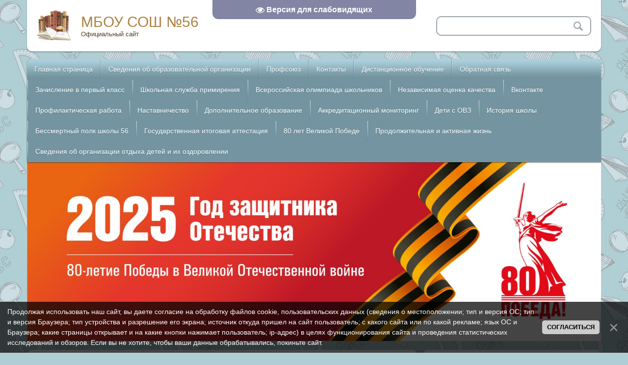

--- FILE ---
content_type: text/html; charset=UTF-8
request_url: http://mbou56nt.ru/index/4_obrazovanie/0-16
body_size: 12280
content:
<!DOCTYPE html>
<html>
<head>
<meta charset="utf-8">
<title>МБОУ СОШ №56 - 4. Образование</title>
<meta name="viewport" content="width=device-width, initial-scale=1, maximum-scale=1" />


<script type="text/javascript">
		var browser			= navigator.userAgent;
		var browserRegex	= /(Android|BlackBerry|IEMobile|Nokia|iP(ad|hone|od)|Opera M(obi|ini))/;
		var isMobile		= false;
		if(browser.match(browserRegex)) {
			isMobile			= true;
			addEventListener("load", function() { setTimeout(hideURLbar, 0); }, false);
			function hideURLbar(){
				window.scrollTo(0,1);
			}
		}
</script>
<link rel="stylesheet" href="/_st/my.css">
<script type="text/javascript">
var navTitle = 'Navigation';
</script>

	<link rel="stylesheet" href="/.s/src/base.min.css?v=221308" />
	<link rel="stylesheet" href="/.s/src/layer5.min.css?v=221308" />

	<script src="/.s/src/jquery-1.12.4.min.js"></script>
	
	<script src="/.s/src/uwnd.min.js?v=221308"></script>
	<script src="//s743.ucoz.net/cgi/uutils.fcg?a=uSD&ca=2&ug=999&isp=1&r=0.127666026704087"></script>
	<link rel="stylesheet" href="/.s/src/ulightbox/ulightbox.min.css" />
	<link rel="stylesheet" href="/.s/src/social.css" />
	<script src="/.s/src/ulightbox/ulightbox.min.js"></script>
	<script src="/.s/src/bottomInfo.min.js"></script>
	<script src="/.s/src/visually_impaired.min.js"></script>
	<script>
/* --- UCOZ-JS-DATA --- */
window.uCoz = {"site":{"host":"mbou56.ucoz.net","id":"embou56","domain":"mbou56nt.ru"},"layerType":5,"sign":{"5458":"Следующий","3125":"Закрыть","230039":"Согласиться","7287":"Перейти на страницу с фотографией.","5255":"Помощник","7254":"Изменить размер","7253":"Начать слайд-шоу","7252":"Предыдущий","230038":"Продолжая использовать наш сайт, вы даете согласие на обработку файлов cookie, пользовательских данных (сведения о местоположении; тип и версия ОС; тип и версия Браузера; тип устройства и разрешение его экрана; источник откуда пришел на сайт пользователь; с какого сайта или по какой рекламе; язык ОС и Браузера; какие страницы открывает и на какие кнопки нажимает пользователь; ip-адрес) в целях функционирования сайта и проведения статистических исследований и обзоров. Если вы не хотите, чтобы ваши данные обрабатывались, покиньте сайт.","7251":"Запрошенный контент не может быть загружен. Пожалуйста, попробуйте позже."},"uLightboxType":1,"module":"index","country":"US","language":"ru","bottomInfoData":[{"id":"cookiePolicy","button":230039,"message":230038,"cookieKey":"cPolOk","class":""}],"ssid":"233726625274214541225"};
/* --- UCOZ-JS-CODE --- */
	var uhe    = 2;
	var lng    = 'ru';
	var has    = 0;
	var imgs   = 0;
	var bg     = 1;
	var hwidth = 0;
	var bgs    = [1, 2 ];
	var fonts  = [18,20,22,24,26,28];
	var eyeSVG = '<?xml version="1.0" encoding="utf-8"?><svg width="18" height="18" viewBox="0 0 1750 1750" xmlns="http://www.w3.org/2000/svg"><path fill="#ffffff" d="M1664 960q-152-236-381-353 61 104 61 225 0 185-131.5 316.5t-316.5 131.5-316.5-131.5-131.5-316.5q0-121 61-225-229 117-381 353 133 205 333.5 326.5t434.5 121.5 434.5-121.5 333.5-326.5zm-720-384q0-20-14-34t-34-14q-125 0-214.5 89.5t-89.5 214.5q0 20 14 34t34 14 34-14 14-34q0-86 61-147t147-61q20 0 34-14t14-34zm848 384q0 34-20 69-140 230-376.5 368.5t-499.5 138.5-499.5-139-376.5-368q-20-35-20-69t20-69q140-229 376.5-368t499.5-139 499.5 139 376.5 368q20 35 20 69z"/></svg>';
	jQuery(function ($) {
		document.body.insertAdjacentHTML('afterBegin', '<a id="uhvb" class="in-body top-centered " style="background-color:#8285a3; color:#ffffff; " href="javascript:;" onclick="uvcl();" itemprop="copy">'+eyeSVG+' <b>Версия для слабовидящих</b></a>');
		uhpv(has);
	});
	
function loginPopupForm(params = {}) { new _uWnd('LF', ' ', -250, -100, { closeonesc:1, resize:1 }, { url:'/index/40' + (params.urlParams ? '?'+params.urlParams : '') }) }
/* --- UCOZ-JS-END --- */
</script>

	<style>.UhideBlock{display:none; }</style>
	<script type="text/javascript">new Image().src = "//counter.yadro.ru/hit;noadsru?r"+escape(document.referrer)+(screen&&";s"+screen.width+"*"+screen.height+"*"+(screen.colorDepth||screen.pixelDepth))+";u"+escape(document.URL)+";"+Date.now();</script>

</head>

<body class="page-body">
<div id="utbr8214" rel="s743"></div>
<!--U1AHEADER1Z--><header>
<div class="wrapper">
 <div id="header">
 <div class="head-l"> 
 <span class="site-l">
 <span class="site-n"><a href="http://mbou56nt.ru/">МБОУ СОШ №56</a></span>
 <span class="site-d"><!-- <logo> -->Официальный сайт<!-- </logo> --></span>
 </span>
 </div>
 <div class="head-r">
 <div id="sch-box">
 <div class="search-box">
 <div class="searchForm"><form onsubmit="this.sfSbm.disabled=true" method="get" style="margin:0" action="/search/"><div class="schQuery"><input value="" type="text" name="q" maxlength="30" size="20" class="queryField"></div><div class="schBtn"><input type="submit" class="searchSbmFl" name="sfSbm" value="Search"></div></form></div>
 </div>
 </div>
 </div>
 <div class="clr"></div>
 </div>
 <nav>
 <div id="catmenu">
 <!-- <sblock_nmenu> -->
<!-- <bc> --><div id="uNMenuDiv1" class="uMenuV"><ul class="uMenuRoot">
<li><a  href="/" target="_blank"><span>Главная страница</span></a></li>
<li class="uWithSubmenu"><a  href="/index/svedenija_ob_obrazovatelnoj_organizacii/0-4" target="_blank"><span>Сведения об образовательной организации</span></a><ul>
<li><a  href="/index/osnovnye_svedenija/0-34" ><span>1. Основные сведения</span></a></li>
<li><a  href="/index/struktura_i_organy_upravlenija_obrazovatelnoj_organizaciej/0-14" target="_blank"><span>2. Структура и органы управления образовательной организацией</span></a></li>
<li><a  href="/index/dokumenty/0-15" target="_blank"><span>3. Документы</span></a></li>
<li><a class=" uMenuItemA" href="/index/obrazovanie/0-16" target="_blank"><span>4. Образование</span></a></li>
<li><a  href="/index/obrazovatelnye_standarty/0-17" target="_blank"><span>5. Руководство</span></a></li>
<li><a  href="/index/rukovodstvo_pedagogicheskij_nauchno_pedagogicheskij_sostav/0-18" target="_blank"><span>6. Педагогический состав</span></a></li>
<li><a  href="/index/materialno_tekhnicheskoe_obespechenie_i_osnashhennost_obrazovatelnogo_processa/0-19" target="_blank"><span>7. Материально-техническое обеспечение и оснащенность образовательного процесса. Доступная среда</span></a></li>
<li><a  href="/index/platnye_obrazovatelnye_uslugi/0-21" target="_blank"><span>8. Платные образовательные услуги</span></a></li>
<li><a  href="/index/finansovo_khozjajstvennaja_dejatelnost/0-22" target="_blank"><span>9. Финансово-хозяйственная деятельность</span></a></li>
<li><a  href="/index/vakantnye_mesta_dlja_priema_perevoda/0-23" target="_blank"><span>10. Вакантные места для приема (перевода) обучающихся</span></a></li>
<li><a  href="/index/stipendii_i_inye_vidy_materialnoj_podderzhki/0-20" target="_blank"><span>11. Стипендии и меры поддержки обучающихся</span></a></li>
<li><a  href="/index/mezhdunarodnoye_sotrudnichestvo/0-91" ><span>12. Международное сотрудничество</span></a></li>
<li><a  href="http://mbou56nt.ru/index/14_organizacija_pitanija_v_obrazovatelnoj_organizacii/0-153" target="_blank"><span>13. Организация питания в образовательной организации</span></a></li>
<li><a  href="/index/14_obrazovatelnye_standarty_i_trebovanija/0-162" ><span>14. Образовательные стандарты и требования</span></a></li></ul></li>
<li><a  href="http://mbou56nt.ru/index/profsojuz/0-45" target="_blank"><span>Профсоюз</span></a></li>
<li><a  href="http://mbou56.ucoz.net/index/kontakty/0-8" target="_blank"><span>Контакты</span></a></li>
<li><a  href="/index/distancionnoe-obuchenie-distancionnoye_obucheniye/0-84" target="_blank"><span>Дистанционное обучение </span></a></li>
<li><a  href="/index/0-3" target="_blank"><span>Обратная связь</span></a></li>
<li><a  href="/index/zachislenie-v-pervyj-klass/0-123" ><span>Зачисление в первый класс</span></a></li>
<li><a  href="/index/shkolnaja_sluzhba_primirenija/0-81" ><span>Школьная служба примирения</span></a></li>
<li class="uWithSubmenu"><a  href="/index/vserossijskaja_olimpiada_shkolnikov/0-83" ><span>Всероссийская олимпиада школьников</span></a><ul>
<li><a  href="/index/protokoly-vsosh/0-120" ><span>Протоколы ВСОШ</span></a></li></ul></li>
<li><a  href="/index/nezavisimaja-ocenka-kachestva/0-112" ><span>Независимая оценка качества</span></a></li>
<li><a  href="https://vk.com/mbou_sosh56" ><span>Вконтакте</span></a></li>
<li class="uWithSubmenu"><a  href="http://#" ><span>Профилактическая работа</span></a><ul>
<li><a  href="http://mbou56nt.ru/index/dorozhnaja_bezopasnost/0-80" ><span>Дорожная безопасность</span></a></li>
<li><a  href="http://mbou56nt.ru/index/informacionnaja-bezopasnost/0-125" ><span>Информационная безопасность</span></a></li>
<li><a  href="http://mbou56nt.ru/index/pozharnaja_bezopasnost/0-90" ><span>Пожарная безопасность</span></a></li>
<li><a  href="http://mbou56nt.ru/index/protivodejstvie-moshennichestvu/0-126" ><span>Противодействие мошеничеству</span></a></li>
<li><a  href="http://mbou56nt.ru/index/http_mbou56nt_ru_index_profilaktikaterrorizma_0_88/0-88" ><span>Профилактика терроризма и экстремизма</span></a></li>
<li class="uWithSubmenu"><a  href="/index/profilaktika-upotreblenija-alkogolnoj-produkcii/0-118" ><span> Профилактика деструктивного поведения</span></a><ul>
<li><a  href="http://#" ><span>Нормативно-правовое обеспечение</span></a></li>
<li><a  href="http://mbou56nt.ru/index/profilaktika/0-130" ><span>Профилактика</span></a></li></ul></li>
<li><a  href="http://mbou56nt.ru/index/ehpidemiologicheskaja-bezopasnost/0-128" ><span>Эпидемиологическая безопасность</span></a></li>
<li><a  href="http://mbou56nt.ru/index/protivodejstvie_korrupcii/0-77" ><span>Противодействие коррупции</span></a></li></ul></li>
<li><a  href="/index/nastavnichetvo/0-121" ><span>Наставничеcтво</span></a></li>
<li><a  href="http://mbou56nt.ru/index/dop/0-124" ><span>Дополнительное образование</span></a></li>
<li><a  href="/index/akkreditacionnyj_monitoring/0-137" ><span>Аккредитационный мониторинг</span></a></li>
<li><a  href="/index/deti_s_ovz/0-143" ><span>Дети с ОВЗ</span></a></li>
<li><a  href="http://mbou56nt.ru/index/istorija_shkoly/0-30" target="_blank"><span>История школы</span></a></li>
<li><a  href="http://mbou56nt.ru/index/bessmertnyj_polk_shkoly_56/0-85" target="_blank"><span>Бессмертный полк школы 56</span></a></li>
<li><a  href="/index/gosudarstvennaja_itogovaja_attestacija/0-161" ><span>Государственная итоговая аттестация</span></a></li>
<li><a  href="/index/god_zashhitnika_otechestva/0-193" ><span>80 лет Великой Победе</span></a></li>
<li><a  href="/index/prodolzhitelnaja_i_aktivnaja_zhizn/0-194" ><span>Продолжительная и активная жизнь</span></a></li>
<li class="uWithSubmenu"><a  href="/index/svedenija_ob_organizacii_otdykha_detej_i_ikh_ozdorovlenii/0-197" ><span>Сведения об организации отдыха детей и их оздоровлении</span></a><ul>
<li class="uWithSubmenu"><a  href="/index/ob_organizacii_otdykha_detej_i_ikh_ozdorovlenii/0-198" ><span>Об организации отдыха детей и их оздоровлении</span></a><ul>
<li><a  href="/index/osnovnye_svedenija/0-199" ><span>Основные сведения</span></a></li>
<li><a  href="/index/dokumenty/0-200" ><span>Документы</span></a></li>
<li><a  href="/index/rukovodstvo/0-201" ><span>Руководство</span></a></li>
<li><a  href="/index/pedagogicheskij_i_vozhatskij_sostav/0-202" ><span>Педагогический и вожатский состав</span></a></li>
<li><a  href="/index/kontakty/0-203" ><span>Контакты</span></a></li></ul></li>
<li><a  href="/index/dejatelnost/0-204" ><span>Деятельность</span></a></li>
<li><a  href="/index/materialno_tekhnicheskoe_obespechenie_i_osnashhennost_organizacii_otdykha_detej_i_ikh_ozdorovlenija/0-205" ><span>Материально-техническое обеспечение и оснащенность организации отдыха детей и их оздоровления</span></a></li>
<li><a  href="/index/uslugi_v_tom_chisle_platnye_predostavljaemye_organizacii_otdykha_detej_i_ikh_ozdorovlenija/0-206" ><span>Услуги, в том числе платные, предоставляемые организации отдыха детей и их оздоровления</span></a></li>
<li><a  href="/index/dostupnaja_sreda/0-207" ><span>Доступная среда</span></a></li>
<li><a  href="/index/inaja_informacija/0-208" ><span>Иная информация</span></a></li></ul></li></ul></div><!-- </bc> -->
<!-- </sblock_nmenu> -->
 <div class="clr"></div>
 </div>
 <div class="clr"></div>
 </nav>
 <div>
 
 <a href="http://mbou56nt.ru/index/god_zashhitnika_otechestva/0-193"><img src="http://mbou56nt.ru/24-25/im/2025g.jpg" alt="" width="100%pxpxpx"></a> 
 

 
</div> 
</div>

</header><!--/U1AHEADER1Z-->
<!--U1PROMO1Z-->

<!--/U1PROMO1Z-->
<div id="casing">
 <div class="wrapper">
 
 <!-- <middle> -->
  <div id="content">
   <div id="cont-i">
   <!-- <body> --><div class="page-content-wrapper"><style type="text/css">td{
 padding-top: 0px;
 padding-bottom: 0px;
 }
</style>
<p style="line-height: normal;"><span style="font-family:Times New Roman,Times,serif;"><span style="font-size:20px;"><font color="#000000"><b>4. Образование</b></font></span></span></p>

<table border="1" cellpadding="5" cellspacing="1" class="MsoTableGrid" style="border-collapse:collapse;border:1pt solid windowtext;">
 <tbody>
 <tr>
 <td colspan="3">
 <p style="text-align: center;"><span style="font-size:14px;"><strong><span style="font-family:Times New Roman,Times,serif;">ИНФОРМАЦИЯ&nbsp;О РЕАЛИЗУЕМЫХ ОБРАЗОВАТЕЛЬНЫХ ПРОГРАММАХ, В ТОМ ЧИСЛЕ О РЕАЛИЗУЕМЫХ АДАПТИРОВАННЫХ ОБРАЗОВАТЕЛЬНЫХ ПРОГРАММАХ</span></strong></span></p>
 </td>
 </tr>
 <tr>
 <td colspan="3">
 <p style="text-align: center;"><a href="http://mbou56nt.ru/25-26/DOC/OP/OP/oop_noo_ot_29.08.2025.pdf" style="text-decoration:none" target="_blank"><span style="font-family:Times New Roman,Times,serif;"><span style="color:#000080;"><strong><span style="font-size:14px;">ОСНОВНАЯ ОБЩЕОБРАЗОВАТЕЛЬНАЯ ПРОГРАММА &ndash; ОБРАЗОВАТЕЛЬНАЯ&nbsp;ПРОГРАММА НАЧАЛЬНОГО ОБЩЕГО ОБРАЗОВАНИЯ</span></strong></span></span></a></p>
 </td>
 </tr>
 <tr>
 <td>
 <p style="text-align:justify; margin-bottom:13px"><span style="font-size:14px;"><span style="font-family:Times New Roman,Times,serif;"><span style="line-height:115%"><span style="line-height:115%"><strong>Уровень:</strong>&nbsp;начальное общее образование;</span></span></span></span></p>

 <p style="text-align:justify; margin-bottom:13px"><span style="font-size:14px;"><span style="font-family:Times New Roman,Times,serif;"><span style="line-height:115%"><span style="line-height:115%"><strong>Формы обучения:</strong> очная;</span></span></span></span></p>

 <p style="text-align:justify; margin-bottom:13px"><span style="font-size:14px;"><span style="font-family:Times New Roman,Times,serif;"><span style="line-height:115%"><span style="line-height:115%"><strong>Нормативный срок обучения:</strong> 4 года;</span></span></span></span></p>

 <p style="text-align:justify; margin-bottom:13px"><span style="font-size:14px;"><span style="font-family:Times New Roman,Times,serif;"><span style="line-height:115%"><span style="line-height:115%"><strong>Срок действия государственной аккредитации&nbsp;образовательной программы</strong> &ndash; бессрочно;</span></span></span></span></p>

 <p style="text-align:justify; margin-bottom:13px"><span style="font-size:14px;"><span style="font-family:Times New Roman,Times,serif;"><span style="line-height:115%"><span style="line-height:115%"><strong>Язык(и), на котором(ых) осуществляется образование (обучение)</strong> &ndash; <a href="http://mbou56nt.ru/23-24/docs/yazik/noo_russkij.pdf" style="text-decoration:none" target="_blank"><span style="color:#000080;">русский</span></a>;</span></span></span></span></p>

 <p style="text-align:justify; margin-bottom:13px"><span style="font-size:14px;"><span style="font-family:Times New Roman,Times,serif;"><span style="line-height:115%"><span style="line-height:115%"><a href="http://mbou56nt.ru/index/uchebnye-kursy-oop-noo-fgos-2021/0-114" style="text-decoration:none"><span style="color:#000080;">Учебные предметы, курсы, дисциплины (модули),&nbsp;предусмотренные соответствующей образовательной&nbsp;программой</span></a></span></span></span></span></p>

 <p style="text-align:justify; margin-bottom:13px"><span style="font-size:14px;"><span style="font-family:Times New Roman,Times,serif;"><span style="line-height:115%"><span style="line-height:115%">Практики соответствующей образовательной программой&nbsp;не предусмотрены;<br />
 Использование при реализации образовательной&nbsp;программы электронного обучения и дистанционных&nbsp;образовательных технологий регламентируется Положением об организации образовательного процесса с&nbsp;использованием электронного обучения и дистанционных&nbsp;образовательных технологий.</span></span></span></span></p>
 </td>
 <td colspan="2">
 <p style="text-align:justify; margin-bottom:13px; "><a href="http://mbou56nt.ru/25-26/DOC/OP/UP/up_noo.pdf" style="text-decoration:none"><span style="color:#000080;"><span style="font-size:16px;"><span style="font-family:Times New Roman,Times,serif;">Учебный план на 2025-2026&nbsp;учебный&nbsp;год</span></span></span></a></p>

 <p style="text-align:justify; margin-bottom:13px; "><a href="http://mbou56nt.ru/25-26/DOC/OP/KUG/1_kug_noo.pdf" style="text-decoration:none" target="_blank"><span style="color:#000080;"><span style="font-size:16px;"><span style="font-family:Times New Roman,Times,serif;">Календарный учебный график на&nbsp;2025-2026&nbsp;учебный год</span></span></span></a></p>

 <p style="text-align:justify; margin-bottom:13px; "><a href="http://mbou56nt.ru/index/rabochie-programmy-oop-noo-fgos-2021/0-115" style="text-decoration:none"><span style="color:#000080;"><span style="font-size:16px;"><span style="font-family:Times New Roman,Times,serif;">Рабочие программы</span></span></span></a></p>

 <p style="text-align:justify; margin-bottom:13px; "><a href="http://mbou56nt.ru/25-26/DOC/OP/plan_vud_noo.pdf" style="text-decoration:none" target="_blank"><span style="color:#000080;"><span style="font-size:16px;"><span style="font-family:Times New Roman,Times,serif;">План внеурочной деятельности на&nbsp;2025-2026&nbsp;учебный год</span></span></span></a></p>

 <p style="text-align:justify; margin-bottom:13px; "><a href="http://mbou56nt.ru/25-26/DOC/OP/kp_vr_noo_25-26.pdf" style="text-decoration:none" target="_blank"><span style="color:#000080;"><span style="font-size:16px;"><span style="font-family:Times New Roman,Times,serif;">Календарный план воспитательной работы&nbsp;на&nbsp;2025-2026&nbsp;учебный год</span></span></span></a></p>
 </td>
 </tr>
 <tr>
 <td colspan="3" style="text-align: center;"><strong><a href="http://mbou56nt.ru/25-26/DOC/OP/OP/0_aoop_noo_zpr_7.2_29.08.2025.pdf" style="text-decoration: none" target="_blank"><span style="color:#000080;"><span style="font-size:14px;"><span style="font-family:Times New Roman,Times,serif;">АДАПТИРОВАННАЯ ОСНОВНАЯ ОБРАЗОВАТЕЛЬНАЯ ПРОГРАММА НАЧАЛЬНОГО ОБЩЕГО ОБРАЗОВАНИЯ ОБУЧАЮЩИХСЯ С ЗАДЕРЖКОЙ ПСИХИЧЕСКОГО&nbsp;РАЗВИТИЯ (вариант 7.2)</span></span></span></a></strong></td>
 </tr>
 <tr>
 <td>
 <p><span style="font-size:14px;"><span style="font-family:Times New Roman,Times,serif;"><span style="line-height:115%"><span style="line-height:115%"><strong>Уровень:</strong>&nbsp;начальное общее образование;</span></span></span></span></p>

 <p><span style="font-family:Times New Roman,Times,serif;"><span style="font-size:14px;"><span style="line-height:115%"><strong>Формы обучения:</strong> очная;</span></span></span></p>

 <p><span style="font-family:Times New Roman,Times,serif;"><span style="font-size:14px;"><span style="line-height:115%"><strong>Нормативный срок обучения:</strong>&nbsp;5&nbsp;лет;</span></span></span></p>

 <p><span style="font-family:Times New Roman,Times,serif;"><span style="font-size:14px;"><span style="line-height:115%"><strong>Срок действия государственной аккредитации&nbsp;образовательной программы</strong> &ndash; </span></span></span><span style="font-size:14px;"><span style="font-family:Times New Roman,Times,serif;"><span style="line-height:115%"><span style="line-height:115%">бессрочно</span></span></span></span><span style="font-family:Times New Roman,Times,serif;"><span style="font-size:14px;"><span style="line-height:115%">;</span></span></span></p>

 <p><span style="font-family:Times New Roman,Times,serif;"><span style="font-size:14px;"><span style="line-height:115%"><strong>Язык(и), на котором(ых) осуществляется образование&nbsp;(обучение)</strong> &ndash; </span></span></span><span style="font-size:14px;"><span style="font-family:Times New Roman,Times,serif;"><span style="line-height:115%"><span style="line-height:115%"><a href="http://mbou56nt.ru/23-24/docs/yazik/aoop_noo_russkij.pdf" style="text-decoration:none" target="_blank"><span style="color:#000080;">русский</span></a></span></span></span></span><span style="font-family:Times New Roman,Times,serif;"><span style="font-size:14px;"><span style="line-height:115%">;</span></span></span></p>

 <p><a href="http://mbou56nt.ru/index/uchebnye_predmety_aoop_noo_variant_7_2/0-148" style="text-decoration:none;" target="_blank"><span style="color:#000080;"><span style="font-family:Times New Roman,Times,serif;"><span style="font-size:14px;"><span style="line-height:115%">Учебные предметы, курсы, дисциплины (модули),&nbsp;предусмотренные соответствующей образовательной&nbsp;программой&nbsp;</span></span></span></span></a></p>

 <p><span style="font-family:Times New Roman,Times,serif;"><span style="font-size:14px;"><span style="line-height:115%">Практики соответствующей образовательной программой&nbsp;не предусмотрены;</span></span></span></p>

 <p><span style="font-family:Times New Roman,Times,serif;"><span style="font-size:14px;"><span style="line-height:115%">Использование при реализации образовательной программы электронного обучения и дистанционных образовательных технологий регламентируется&nbsp;Положением об организации образовательного процесса с использованием электронного обучения и дистанционных&nbsp;образовательных технологий.</span></span></span></p>
 </td>
 <td colspan="2">
 <p style="margin-bottom:13px"><a href="http://mbou56nt.ru/25-26/DOC/OP/UP/up_aoop_noo-7.2.pdf" style="font-family: Calibri, &quot;sans-serif&quot;; font-size: 11pt; text-decoration-line: none;" target="_blank"><span style="font-size:12.0pt"><span style="font-family:&quot;Times New Roman&quot;,&quot;serif&quot;"><span style="color:navy">Учебный план на 2025-2026&nbsp;учебный год</span></span></span></a></p>

 <p style="margin-bottom:13px"><span style="font-size:11pt"><span style="line-height:normal"><span style="font-family:Calibri,&quot;sans-serif&quot;"><a href="http://mbou56nt.ru/25-26/DOC/OP/KUG/2_kug_noo-7.2.pdf" style="text-decoration:none" target="_blank"><span style="font-size:12.0pt"><span style="font-family:&quot;Times New Roman&quot;,&quot;serif&quot;"><span style="color:navy"><span style="text-decoration:none"><span style="text-underline:none">Календарный учебный график на 2025-2026&nbsp;учебный год&nbsp;</span></span></span></span></span></a></span></span></span></p>

 <p style="margin-bottom:13px"><a href="http://mbou56nt.ru/index/rabochie_programmy_aoop_noo_variant_7_2/0-147" style="font-family: Calibri, &quot;sans-serif&quot;; font-size: 11pt; text-decoration-line: none;" target="_blank"><span style="font-size:12.0pt"><span style="font-family:&quot;Times New Roman&quot;,&quot;serif&quot;"><span style="color:navy">Рабочие программы</span></span></span></a></p>

 <p style="margin-bottom:13px"><span style="font-size:11pt"><span style="line-height:normal"><span style="font-family:Calibri,&quot;sans-serif&quot;"><a href="http://mbou56nt.ru/25-26/DOC/OP/plan_vud_noo.pdf" style="text-decoration:none" target="_blank"><span style="font-size:12.0pt"><span style="font-family:&quot;Times New Roman&quot;,&quot;serif&quot;"><span style="color:navy"><span style="text-decoration:none"><span style="text-underline:none">План внеурочной деятельности на 2025-2026&nbsp;учебный год</span></span></span></span></span></a></span></span></span></p>

 <p style="margin-bottom:13px"><a href="http://mbou56nt.ru/25-26/DOC/OP/kp_vr_noo_25-26.pdf" style="text-decoration:none" target="_blank"><span style="color:#000080;"><span style="font-size:16px;"><span style="font-family:Times New Roman,Times,serif;">Календарный план воспитательной работы&nbsp;на&nbsp;2025-2026&nbsp;учебный год</span></span></span></a></p>
 </td>
 </tr>
 <tr>
 <td colspan="3" style="text-align: center;"><a href="http://mbou56nt.ru/25-26/DOC/OP/OP/oop_ooo_ot_29.08.2025.pdf" style="text-decoration:none;" target="_blank"><strong><span style="font-size:16px;"><span style="font-family:Times New Roman,Times,serif;"><span style="color:#000080;">ОСНОВНАЯ ОБЩЕОБРАЗОВАТЕЛЬНАЯ ПРОГРАММА &ndash; ОБРАЗОВАТЕЛЬНАЯ ПРОГРАММА ОСНОВНОГО ОБЩЕГО ОБРАЗОВАНИЯ</span></span></span></strong></a></td>
 </tr>
 <tr>
 <td>
 <p><span style="font-size:14px;"><span style="font-family:Times New Roman,Times,serif;"><span style="line-height:115%"><span style="line-height:115%"><strong>Уровень:</strong>&nbsp;основное общее образование;</span></span></span></span></p>

 <p><span style="font-size:14px;"><span style="font-family:Times New Roman,Times,serif;"><strong>Формы обучения</strong>: очная;</span><br />
 <span style="font-family:Times New Roman,Times,serif;"><strong>Нормативный срок обучения</strong>: 5 лет;</span><br />
 <span style="font-family:Times New Roman,Times,serif;"><strong>Срок действия государственной аккредитации образовательной программы </strong>&ndash; <span style="line-height:115%"><span style="line-height:115%">бессрочно</span></span>;</span><br />
 <span style="font-family:Times New Roman,Times,serif;"><strong>Язык(и), на котором(ых) осуществляется образование (обучение)</strong> &ndash; <span style="line-height:115%"><span style="line-height:115%"><a href="http://mbou56nt.ru/23-24/docs/yazik/aoop_ooo_russkij.pdf" style="text-decoration:none" target="_blank"><span style="color:#000080;">русский</span></a></span></span>;&nbsp;</span><br />
 <a href="http://mbou56nt.ru/index/uchebnye-kursy-osnovnogo-obshhego-obrazovanija/0-99" style="text-decoration:none;"><span style="color:#000080;"><span style="font-family:Times New Roman,Times,serif;">Учебные предметы, курсы, дисциплины (модули), предусмотренные соответствующей образовательной программой;</span></span></a><br />
 <span style="font-family:Times New Roman,Times,serif;">Практики соответствующей образовательной программой не предусмотрены;</span><br />
 <span style="font-family:Times New Roman,Times,serif;">Использование при реализации образовательной программы электронного обучения и дистанционных образовательных технологий регламентируется Положением об организации образовательного процесса с использованием электронного обучения и дистанционных образовательных технологий.</span></span></p>
 </td>
 <td colspan="2">
 <p><span style="font-size:16px;"><span style="font-family:Times New Roman,Times,serif;"><a href="http://mbou56nt.ru/25-26/DOC/OP/UP/up_ooo.pdf" style="text-decoration:none;"><span style="color:#000080;">Учебный план на 2025-2026&nbsp;учебный год</span></a></span></span></p>

 <p><span style="font-size:16px;"><span style="font-family:Times New Roman,Times,serif;"><a href="http://mbou56nt.ru/25-26/DOC/OP/KUG/3_kug_ooo.pdf" style="text-decoration:none" target="_blank"><span style="color:#000080;">Календарный учебный график на 2025-2026&nbsp;учебный год</span></a></span></span></p>

 <p><a href="http://mbou56nt.ru/index/rabochie-programmy-srednee-obrazovanie/0-100" style="text-decoration: none"><span style="color:#000080;"><span style="font-size:16px;"><span style="font-family:Times New Roman,Times,serif;">Рабочие программы</span></span></span></a></p>

 <p><a href="http://mbou56nt.ru/25-26/DOC/OP/plan_vud_ooo.pdf" style="text-decoration: none" target="_blank"><span style="color:#000080;"><span style="font-size:16px;"><span style="font-family:Times New Roman,Times,serif;">План внеурочной деятельности на&nbsp;2025-2026&nbsp;учебный год</span></span></span></a></p>

 <p><a href="http://mbou56nt.ru/25-26/DOC/OP/kp_vr_ooo_25-26.pdf" style="text-decoration:none" target="_blank"><span style="color:#000080;"><span style="font-size:16px;"><span style="font-family:Times New Roman,Times,serif;">Календарный план воспитательной работы&nbsp;на&nbsp;2025-2026&nbsp;учебный год</span></span></span></a></p>
 </td>
 </tr>
 <tr>
 <td colspan="3">
 <p style="text-align: center;"><span style="font-size:14px;"><a href="http://mbou56nt.ru/25-26/DOC/OP/OP/0_aoop_ooo_zpr_ot_29.08.2025.pdf" style="text-decoration: none" target="_blank"><span style="color:#000080;"><strong><span style="font-family:Times New Roman,Times,serif;">АДАПТИРОВАННАЯ ОСНОВНАЯ ОБРАЗОВАТЕЛЬНАЯ ПРОГРАММА ОСНОВНОГО ОБЩЕГО ОБРАЗОВАНИЯ ОБУЧАЮЩИХСЯ С ЗАДЕРЖКОЙ ПСИХИЧЕСКОГО РАЗВИТИЯ</span></strong></span></a></span></p>
 </td>
 </tr>
 <tr>
 <td>
 <p><span style="font-size:14px;"><span style="font-family:Times New Roman,Times,serif;"><span style="line-height:115%"><span style="line-height:115%"><strong>Уровень:</strong>&nbsp;основное общее образование;</span></span></span></span></p>

 <p><span style="font-size:14px;"><span style="font-family:Times New Roman,Times,serif;"><strong>Формы обучения</strong>: очная;</span><br />
 <span style="font-family:Times New Roman,Times,serif;"><strong>Нормативный срок обучения</strong>: 5 лет;</span><br />
 <span style="font-family:Times New Roman,Times,serif;"><strong>Срок действия государственной аккредитации образовательной программы </strong>&ndash; <span style="line-height:115%"><span style="line-height:115%">бессрочно</span></span>;</span><br />
 <span style="font-family:Times New Roman,Times,serif;"><strong>Язык(и), на котором(ых) осуществляется образование (обучение)</strong> &ndash; <span style="line-height:115%"><span style="line-height:115%"><a href="http://mbou56nt.ru/23-24/docs/yazik/aoop_ooo_russkij.pdf" style="text-decoration:none" target="_blank"><span style="color:#000080;">русский</span></a></span></span>;&nbsp;</span></span><br />
 <span style="font-size:14px;"><a href="http://mbou56nt.ru/index/aoop-uchebnye-predmety/0-108" style="text-decoration:none"><span style="color:#000080;"><span style="font-family:Times New Roman,Times,serif;">Учебные предметы, курсы, дисциплины (модули), предусмотренные соответствующей образовательной программой;</span></span></a><br />
 <span style="font-family:Times New Roman,Times,serif;">Практики соответствующей образовательной программой не предусмотрены;</span><br />
 <span style="font-family:Times New Roman,Times,serif;">Использование при реализации образовательной программы электронного обучения и дистанционных образовательных технологий регламентируется Положением об организации образовательного процесса с использованием электронного обучения и дистанционных образовательных технологий.</span></span></p>
 </td>
 <td colspan="2">
 <p><a href="http://mbou56nt.ru/25-26/DOC/OP/UP/up_aoop_ooo.pdf" style="font-family: &quot;Times New Roman&quot;, Times, serif; font-size: 16px; text-decoration-line: none;" target="_blank"><span style="color:#000080;">Учебный план на 2025-2026&nbsp;учебный год</span></a></p>

 <p><span style="font-size:16px;"><span style="font-family:Times New Roman,Times,serif;"><a href="http://mbou56nt.ru/25-26/DOC/OP/KUG/4_kug_ooo-zpr.pdf" style="text-decoration: none" target="_blank"><span style="color:#000080;">Календарный учебный график на 2025-2026&nbsp;учебный год&nbsp;</span></a></span></span></p>

 <p><a href="http://mbou56nt.ru/index/aoop-ooo-rabochie-programmy/0-107" style="text-decoration: none"><span style="color:#000080;"><span style="font-size:16px;"><span style="font-family:Times New Roman,Times,serif;">Рабочие программы</span></span></span></a></p>

 <p><a href="http://mbou56nt.ru/25-26/DOC/OP/plan_vud_ooo.pdf" target="_blank"><span style="color:#000080;"><span style="font-size:16px;"><span style="font-family:Times New Roman,Times,serif;">План внеурочной деятельности на&nbsp;2025-2026&nbsp;учебный год</span></span></span></a></p>

 <p><a href="http://mbou56nt.ru/25-26/DOC/OP/kp_vr_ooo_25-26.pdf" style="text-decoration:none" target="_blank"><span style="color:#000080;"><span style="font-size:16px;"><span style="font-family:Times New Roman,Times,serif;">Календарный план воспитательной работы&nbsp;на&nbsp;2025-2026&nbsp;учебный год</span></span></span></a></p>
 </td>
 </tr>
 <tr>
 <td colspan="3" style="text-align: center;"><strong><span style="font-size:16px;"><span style="font-family:Times New Roman,Times,serif;"><a href="http://mbou56nt.ru/25-26/DOC/OP/OP/oop_soo_na_sajt.pdf" style="text-decoration: none" target="_blank"><span style="color:#000080;">ОСНОВНАЯ ОБЩЕОБРАЗОВАТЕЛЬНАЯ ПРОГРАММА &ndash; ОБРАЗОВАТЕЛЬНАЯ ПРОГРАММА СРЕДНЕГО ОБЩЕГО ОБРАЗОВАНИЯ</span></a></span></span></strong></td>
 </tr>
 <tr>
 <td>
 <p><span style="font-size:14px;"><span style="font-family:Times New Roman,Times,serif;"><span style="line-height:115%"><span style="line-height:115%"><strong>Уровень:</strong>&nbsp;среднее общее образование;</span></span></span></span></p>

 <p><span style="font-size:14px;"><span style="font-family:Times New Roman,Times,serif;"><strong>Формы обучения</strong>: очная;</span></span></p>

 <p><span style="font-size:14px;"><span style="font-family:Times New Roman,Times,serif;"><strong>Нормативный срок обучения</strong>: 2 года;</span><br />
 <span style="font-family:Times New Roman,Times,serif;"><strong>Срок действия государственной аккредитации образовательной программы</strong> &ndash; <span style="line-height:115%"><span style="line-height:115%">бессрочно</span></span>;</span><br />
 <span style="font-family:Times New Roman,Times,serif;"><strong>Язык(и), на котором(ых) осуществляется образование (обучение)</strong> &ndash; <span style="line-height:115%"><span style="line-height:115%"><a href="http://mbou56nt.ru/23-24/docs/yazik/soo_russkij.pdf" style="text-decoration:none" target="_blank"><span style="color:#000080;">русский</span></a></span></span>;</span><br />
 <a href="http://mbou56nt.ru/index/fgos-uchebnye-discipliny/0-104" style="text-decoration: none"><span style="font-family:Times New Roman,Times,serif;"><span style="color:#000080;">Учебные предметы, курсы, дисциплины (модули), предусмотренные соответствующей образовательной программой</span>;</span></a><br />
 <span style="font-family:Times New Roman,Times,serif;">Практики, предусмотренные образовательной программой:&nbsp;</span><br />
 <span style="font-family:Times New Roman,Times,serif;">Пассивная социальная практика:<br />
 Экскурсии на предприятия города, в пожарные части города, в ОМОН, на пограничную заставу, посещение электро-депо &laquo;Станция Смычка&raquo;, посещение музея ОАО &laquo;Евраз НТМК&raquo; и промышленной площадки ОАО &laquo;Евраз НТМК&raquo;, Дни открытых дверей в учебных заведениях города.</span><br />
 <span style="font-family:Times New Roman,Times,serif;">Активная социальная практика:<br />
 Проведение рейдов ЮИД совместно с инспектором ГИБДД, проведение уроков в день самоуправления, летняя практика в качестве вожатого в летнем лагере (при школе), военные сборы для юношей.&nbsp;<br />
 Преобразовательная социальная практика:&nbsp;<br />
 Организация и проведение волонтерских и экологических акций, организация школьных праздников, новогодних спектаклей, концертов, поздравление ветеранов.<br />
 Использование при реализации образовательной программы электронного обучения и дистанционных образовательных технологий регламентируется Положением об организации образовательного процесса с использованием электронного обучения и дистанционных образовательных технологий.</span></span></p>
 </td>
 <td colspan="2">
 <p><a href="http://mbou56nt.ru/25-26/DOC/OP/UP/up_soo.pdf" style="font-family: &quot;Times New Roman&quot;, Times, serif; font-size: 16px; text-decoration-line: none;"><span style="color:#000080;">Учебный план на 2025-2026&nbsp;учебный год</span></a></p>

 <p><span style="font-family:Times New Roman,Times,serif;"><span style="font-size:16px;"><a href="http://mbou56nt.ru/25-26/DOC/OP/KUG/6_kug_soo.pdf" style="text-decoration:none;" target="_blank"><span style="color:#000080;">Календарный учебный график на 2025-2026&nbsp;учебный год&nbsp;</span></a></span></span></p>

 <p><a href="http://mbou56nt.ru/index/fgos-rabochie-programmy/0-103" style="text-decoration: none"><span style="color:#000080;"><span style="font-size:16px;"><span style="font-family:Times New Roman,Times,serif;">Рабочие программы</span></span></span></a></p>

 <p><a href="http://mbou56nt.ru/25-26/DOC/OP/plan_vud_soo.pdf" style="text-decoration:none" target="_blank"><span style="color:#000080;"><span style="font-size:16px;"><span style="font-family:Times New Roman,Times,serif;">План внеурочной деятельности на 2025-2026&nbsp;учебный год</span></span></span></a></p>

 <p><a href="http://mbou56nt.ru/25-26/DOC/OP/kp_vr_soo_25-26.pdf" style="text-decoration:none" target="_blank"><span style="color:#000080;"><span style="font-size:16px;"><span style="font-family:Times New Roman,Times,serif;">Календарный план воспитательной работы&nbsp;на&nbsp;2025-2026&nbsp;учебный год</span></span></span></a></p>
 </td>
 </tr>
 <tr>
 <td colspan="3" style="text-align: center;"><b><span style="font-size:11.0pt"><span style="line-height:107%"><span style="font-family:&quot;Times New Roman&quot;,&quot;serif&quot;"><a href="http://mbou56nt.ru/25-26/DOC/OP/OP/aoop_uo_2024_na_29.08.2025.pdf" target="_blank"><span style="color:#000080;">АДАПТИРОВАННАЯ ОСНОВНАЯ ОБЩЕОБРАЗОВАТЕЛЬНАЯ ПРОГРАММА ОБУЧАЮЩИХСЯ С ИНТЕЛЛЕКТУАЛЬНЫМИ НАРУШЕНИЯМИ (вариант 1)</span></a></span></span></span></b><span style="color:#000080;"><b><span style="font-size:11.0pt"><span style="line-height:107%"><span style="font-family:&quot;Times New Roman&quot;,&quot;serif&quot;"> </span></span></span></b></span></td>
 </tr>
 <tr>
 <td>
 <p><span style="font-size:11pt"><span style="line-height:normal"><span style="font-family:Calibri,&quot;sans-serif&quot;"><span style="font-size:10.5pt"><span style="font-family:&quot;Times New Roman&quot;,&quot;serif&quot;"><span style="color:#493e24"><strong>Формы обучения</strong>: очная;</span></span></span></span></span></span></p>

 <p><span style="font-size:11pt"><span style="line-height:normal"><span style="font-family:Calibri,&quot;sans-serif&quot;"><span style="font-size:10.5pt"><span style="font-family:&quot;Times New Roman&quot;,&quot;serif&quot;"><span style="color:#493e24"><strong>Нормативный срок обучения</strong>: 9 лет;</span></span></span></span></span></span></p>

 <p><span style="font-size:11pt"><span style="line-height:normal"><span style="font-family:Calibri,&quot;sans-serif&quot;"><span style="font-size:10.5pt"><span style="font-family:&quot;Times New Roman&quot;,&quot;serif&quot;"><span style="color:#493e24"><strong>Срок действия государственной аккредитации образовательной программы</strong> &ndash; </span></span></span></span></span></span><span style="font-size:14px;"><span style="font-family:Times New Roman,Times,serif;"><span style="line-height:115%"><span style="line-height:115%">бессрочно</span></span></span></span><span style="font-size:11pt"><span style="line-height:normal"><span style="font-family:Calibri,&quot;sans-serif&quot;"><span style="font-size:10.5pt"><span style="font-family:&quot;Times New Roman&quot;,&quot;serif&quot;"><span style="color:#493e24">;</span></span></span></span></span></span></p>
 <span style="font-size:10.5pt"><span style="line-height:107%"><span style="font-family:&quot;Times New Roman&quot;,&quot;serif&quot;"><span style="color:#493e24"><strong>Язык(и), на котором(ых) осуществляется образование (обучение)</strong> &ndash; </span></span></span></span><span style="font-size:14px;"><span style="font-family:Times New Roman,Times,serif;"><span style="line-height:115%"><span style="line-height:115%"><a href="http://mbou56nt.ru/23-24/docs/yazik/aoop_uo_russkij.pdf" style="text-decoration:none" target="_blank"><span style="color:#000080;">русский</span></a></span></span></span></span><span style="font-size:10.5pt"><span style="line-height:107%"><span style="font-family:&quot;Times New Roman&quot;,&quot;serif&quot;"><span style="color:#493e24">;&nbsp;</span></span></span></span><br />
 <span style="font-size:11.0pt"><span style="line-height:107%"><span style="font-family:&quot;Calibri&quot;,&quot;sans-serif&quot;"><a href="http://mbou56nt.ru/index/programmy_aoop_ouo/0-149" target="_blank"><span style="font-size:10.5pt"><span style="line-height:107%"><span style="font-family:&quot;Times New Roman&quot;,&quot;serif&quot;"><span style="color:#000099"><span style="text-decoration:none"><span style="text-underline:none">Учебные предметы, курсы, дисциплины (модули), предусмотренные соответствующей образовательной программой;</span></span></span></span></span></span></a></span></span></span><br />
 <span style="font-size:10.5pt"><span style="line-height:107%"><span style="font-family:&quot;Times New Roman&quot;,&quot;serif&quot;"><span style="color:#493e24">Практики соответствующей образовательной программой не предусмотрены;<br />
 Использование при реализации образовательной программы электронного обучения и дистанционных образовательных технологий регламентируется Положением об организации образовательного процесса с использованием электронного обучения и дистанционных образовательных технологий.</span></span></span></span></td>
 <td colspan="2">
 <p><a href="http://mbou56nt.ru/25-26/DOC/OP/UP/up_in.pdf" style="text-decoration:none" target="_blank"><span style="color:#000080;"><span style="font-size:11pt"><span style="line-height:normal"><span style="font-family:Calibri,&quot;sans-serif&quot;"><span style="font-family:&quot;Times New Roman&quot;,&quot;serif&quot;">Учебный план на 2025-2026&nbsp;учебный год</span></span></span></span></span></a></p>

 <p><a href="http://mbou56nt.ru/25-26/DOC/OP/KUG/5_kug_in.pdf" style="text-decoration:none" target="_blank"><span style="color:#000080;"><span style="font-size:11pt"><span style="line-height:normal"><span style="font-family:Calibri,&quot;sans-serif&quot;"><span style="font-family:&quot;Times New Roman&quot;,&quot;serif&quot;"><span style="text-decoration:none">Календарный учебный график на 2025-2026&nbsp;учебный год&nbsp;</span></span></span></span></span></span></a></p>

 <p><a href="http://mbou56nt.ru/index/rabochie_programmy_aoop_o_uo/0-150" style="text-decoration:none" target="_blank"><span style="color:#000080;"><span style="font-size:11pt"><span style="line-height:normal"><span style="font-family:Calibri,&quot;sans-serif&quot;"><span style="font-family:&quot;Times New Roman&quot;,&quot;serif&quot;"><span style="text-decoration:none">Рабочие программы</span></span></span></span></span></span></a></p>

 <p><span style="color:#000080;"><span style="font-size:11.0pt"><span style="line-height:107%"><span style="font-family:&quot;Times New Roman&quot;,&quot;serif&quot;">План внеурочной деятельности на&nbsp;2025-2026&nbsp;учебный год</span></span></span></span></p>

 <p><a href="http://mbou56nt.ru/24-25/doc/kp_vr_ooo_24-25-novyj.pdf"><span style="color:#000080;"><span style="font-size:11pt"><span style="line-height:normal"><span style="font-family:Calibri,&quot;sans-serif&quot;"><span style="font-family:&quot;Times New Roman&quot;,&quot;serif&quot;"><span style="text-decoration:none">Календарный план воспитательной работы на 2025-2026&nbsp;учебный год</span></span>&nbsp;</span></span></span><span style="font-size:11pt"><span style="line-height:normal"><span style="font-family:Calibri,&quot;sans-serif&quot;">&nbsp;</span></span></span></span></a></p>
 </td>
 </tr>
 <tr>
 <td colspan="3">
 <p style="text-align: center;"><span style="font-size:14px;"><a href="http://mbou56nt.ru/23-24/oop/dpo/dop_shkola_budushhego_pervoklassnika.pdf" style="text-decoration: none" target="_blank"><span style="color:#000080;"><strong><span style="font-family:Times New Roman,Times,serif;">ДОПОЛНИТЕЛЬНАЯ ОБЩЕОБРАЗОВАТЕЛЬНАЯ ПРОГРАММА &ndash; ДОПОЛНИТЕЛЬНАЯ ОБЩЕРАЗВИВАЮЩАЯ ПРОГРАММА &laquo;ШКОЛА БУДУЩЕГО ПЕРВОКЛАССНИКА&raquo;</span></strong></span></a></span></p>
 </td>
 </tr>
 <tr>
 <td>
 <p><span style="font-size:14px;"><span style="font-family:Times New Roman,Times,serif;">Формы обучения: очная;</span><br />
 <span style="font-family:Times New Roman,Times,serif;">Адрес проведения: г. Нижний Тагил, ул. Гвардейская, 12;</span><br />
 <span style="font-family:Times New Roman,Times,serif;">Нормативный срок обучения: 7 месяцев;</span><br />
 <span style="font-family:Times New Roman,Times,serif;">Срок действия государственной аккредитации образовательной программы &ndash; не предусмотрена;</span><br />
 <span style="font-family:Times New Roman,Times,serif;">Язык(и), на котором(ых) осуществляется образование (обучение)&nbsp;</span></span><span style="font-size:10.5pt"><span style="line-height:107%"><span style="font-family:&quot;Times New Roman&quot;,&quot;serif&quot;"><span style="color:#493e24">&ndash; </span></span></span></span><span style="font-size:14px;"><span style="font-family:Times New Roman,Times,serif;"><span style="line-height:115%"><span style="line-height:115%"><a href="http://mbou56nt.ru/23-24/docs/yazik/do_russkij.pdf" style="text-decoration:none" target="_blank"><span style="color:#000080;">русский</span></a></span></span></span></span><span style="font-size:10.5pt"><span style="line-height:107%"><span style="font-family:&quot;Times New Roman&quot;,&quot;serif&quot;"><span style="color:#493e24">;&nbsp;</span></span></span></span><br />
 <span style="font-size:14px;"><a href="http://mbou56nt.ru/index/shbp-uch-moduli/0-109" style="text-decoration:none;"><span style="color:#000080;"><span style="font-family:Times New Roman,Times,serif;">Учебные предметы, курсы, дисциплины (модули), предусмотренные соответствующей образовательной программой;</span></span></a><br />
 <span style="font-family:Times New Roman,Times,serif;">Практики соответствующей образовательной программой не предусмотрены;</span><br />
 <span style="font-family:Times New Roman,Times,serif;">Использование при реализации образовательной программы электронного обучения и дистанционных образовательных технологий &ndash; не используются.</span></span></p>
 </td>
 <td colspan="2">
 <p><a href="http://mbou56nt.ru/23-24/oop/dpo/up_dop.pdf" style="text-decoration-line: none;" target="_blank"><span style="color:#000080;"><span style="font-size:16px;"><span style="font-family:Times New Roman,Times,serif;">Учебный план на 2025-2026&nbsp;учебный год</span></span></span></a></p>

 <p><a href="http://mbou56nt.ru/23-24/oop/dpo/kug_dpo.pdf" style="text-decoration: none" target="_blank"><span style="color:#000080;"><span style="font-size:16px;"><span style="font-family:Times New Roman,Times,serif;">Календарный учебный график&nbsp;на 2025-2026&nbsp;учебный год</span></span></span></a></p>

 <p><a href="http://mbou56nt.ru/index/rabochie-programmy-shbpk/0-113" style="text-decoration:none;"><span style="color:#000080;"><span style="font-size:16px;"><span style="font-family:Times New Roman,Times,serif;">Рабочие программы</span></span></span></a></p>
 </td>
 </tr>
 </tbody>
</table>

<p><span style="font-size:18px;"><strong><a color:="" href="/index/vneurochnaja-dejatelnost/0-124" style="text-decoration:none;&gt;&lt;span style="><span style="color:#000080;"><span style="font-family:Times New Roman,Times,serif;">Программы дополнительного образования</span></span></a></strong></span></p>

<p><a font-size:18px="" href="http://mbou56nt.ru/index/metodicheskie-i-inye-dokumenty/0-119" style="font-size: 18px; text-decoration-line: none;" target="_blank"><span style="color:#000080;"><span style="font-family:Times New Roman,Times,serif;"><strong>Методические и иные документы, разработанные образовательной организацией для обеспечения образовательного процесса</strong></span></span></a></p>

<p><a href="http://mbou56nt.ru/doc/obraz/acts/prilozhenie_19_polozhenie_o_porjadke_polzovan.pdf" style="font-family: &quot;Times New Roman&quot;, Times, serif; font-size: 16px;"><span style="color:#000080;">Порядок пользования учебниками и учебными пособиями обучающимися, осваивающими учебные предметы, курсы, дисциплины (модули) за пределами федеральных государственных образовательных стандартов, и (или) получающими платные образовательные услуги</span></a></p>

<p><span style="font-size:16px;"><span style="font-family:Times New Roman,Times,serif;"><a href="http://mbou56nt.ru/doc/obraz/acts/prilozhenie_20_polozhenie_o_soonoshenii_ucheb.pdf"><span style="color:#000080;">Положение о соотношение учебной (преподавательской) и другой педагогической работы в пределах рабочей недели или учебного года</span></a></span></span></p>

<p><span style="font-size:16px;"><span style="font-family:Times New Roman,Times,serif;"><a href="http://mbou56nt.ru/doc/obraz/acts/prilozhenie_8_polozhenie_o_porjadke_polzovani.pdf"><span style="color:#000080;">Порядок пользования лечебно-оздоровительной инфраструктурой, объектами культуры и объектами спорта организации</span></a></span></span></p>

<p><span style="font-size:16px;"><span style="font-family:Times New Roman,Times,serif;"><a href="http://mbou56nt.ru/doc/obraz/acts/prilozhenie_13_polozhenie_o_jazyke_obrazovani.pdf"><span style="color:#000080;">Положение о языке (языках) образования образовательной организации, осуществляющей образовательную деятельность по реализуемым образовательным программам</span></a></span></span></p>

<p><span style="font-size:16px;"><span style="font-family:Times New Roman,Times,serif;"><a href="http://mbou56nt.ru/doc/obraz/acts/prilozhenie_24_polozhenie_ob_organizacii_obra.pdf"><span style="color:#000080;">Положение об организации образовательного процесса с использованием электронного обучения и дистанционных образовательных технологий</span></a></span></span></p>

<p><span style="font-size:16px;"><span style="font-family:Times New Roman,Times,serif;"><a href="http://mbou56nt.ru/doc/obraz/acts/prilozhenie_14_polozhenie_o_porjadke_zacheta_.pdf"><span style="color:#000080;">Положение о порядке зачета организацией результатов освоения обучающимися учебных предметов, курсов, дисциплин (модулей), практики, дополнительных образовательных программ в других организациях, осуществляющих образовательную деятельность</span></a></span></span></p>

<p><span style="font-size:16px;"><span style="font-family:Times New Roman,Times,serif;"><a href="http://mbou56nt.ru/doc/obraz/acts/prilozhenie_9_polozhenie_o_porjadke_poseshhni.pdf"><span style="color:#000080;">Порядок посещения обучающимися по своему выбору мероприятий, проводимых в организации и не предусмотренных учебным планом</span></a></span></span></p>

<p><span style="font-size:16px;"><span style="font-family:Times New Roman,Times,serif;"><a href="http://mbou56nt.ru/doc/obraz/acts/prilozhenie_11_polozhenie_o_porjadke_obucheni.pdf"><span style="color:#000080;">Порядок обучения по индивидуальному учебному плану, в том числе при ускоренном обучении, в пределах осваиваемой образовательной программы</span></a></span></span></p>

<p><span style="font-size:16px;"><span style="font-family:Times New Roman,Times,serif;"><a href="http://mbou56nt.ru/doc/obraz/acts/prilozhenie_12_polozhenie_o_porjadke_osvoenij.pdf"><span style="color:#000080;">Порядок освоения наряду с учебными предметами, курсами, дисциплинами (модулями) по осваиваемой образовательной программе любых других учебных предметов, курсов, дисциплин (модулей), преподаваемых в организации</span></a></span></span></p>

<p><span style="font-size:16px;"><span style="font-family:Times New Roman,Times,serif;"><a href="http://mbou56nt.ru/doc/obraz/prilozhenie_6_polozhenie_o_porjadke_i_srokakh.pdf"><span style="color:#000080;">Положение о порядке и сроках ликвидации академической задолженности</span></a></span></span></p>

<p><span style="font-size:16px;"><span style="font-family:Times New Roman,Times,serif;"><a href="http://mbou56nt.ru/doc/prilozhenie_10_polozhenie_o_komissii_po_uregu.pdf"><span style="color:#000080;">Положение о порядке создания, организации работы, принятия решений комиссией по урегулированию споров между участниками образовательных отношений</span></a></span></span></p>

<p><span style="font-size:16px;"><span style="font-family:Times New Roman,Times,serif;"><a href="http://mbou56nt.ru/23-24/docs/polozhenie_telefony_2023.pdf" target="_blank"><span style="color:#000080;">Положение об использовании устройств мобильной связи в МБОУ СОШ № 56</span></a></span></span></p>

<p><span style="font-size:16px;"><span style="font-family:Times New Roman,Times,serif;"><a href="http://mbou56nt.ru/23-24/docs/polozhenie_ehios_ou_56.pdf" target="_blank"><span style="color:#000080;">Положение об электронной информационно-образовательной среде МБОУ СОШ № 56</span></a><span style="color:#000080;">&nbsp;</span></span></span></p>

<p><span style="font-size:18px;"><a color:="" href="http://mbou56nt.ru/25-26/DOC/4_obrazovanie_chislennost.pdf" style="text-decoration:none" target="_blank"><span style="color:#000080;"><span style="line-height:normal"><span style="font-family:Calibri,&quot;sans-serif&quot;"><b><span style="font-family:&quot;Times New Roman&quot;,&quot;serif&quot;">Информация о численности обучающихся по реализуемым образовательным программам</span></b></span></span></span></a></span></p>

<p>​​​​​​</p>

<hr />
<div style="text-decoration: none;">
<div style="clear:both; color:#000;"><span style="font-size:18px;"><span style="font-family:Times New Roman,Times,serif;"><a href="http://mbou56.ucoz.net/index/osnovnye_svedenija/0-34" style="text-decoration: none;"><span style="color:#000080;">Основные сведения</span></a></span></span></div>

<div style="clear:both; color:#000;"><span style="font-size:18px;"><span style="font-family:Times New Roman,Times,serif;"><a href="http://mbou56nt.ru/index/struktura_i_organy_upravlenija_obrazovatelnoj_organizaciej/0-14" style="text-decoration:none"><span style="color:#000080;">Структура и органы управления образовательной организацией</span></a></span></span></div>

<div style="clear:both; color:#000;"><span style="font-size:18px;"><span style="font-family:Times New Roman,Times,serif;"><a href="http://mbou56.ucoz.net/index/dokumenty/0-15" style="text-decoration: none;"><span style="color:#000080;">Документы</span></a></span></span></div>

<div style="clear:both; color:#000;"><span style="font-size:18px;"><span style="font-family:Times New Roman,Times,serif;"><a href="http://mbou56.ucoz.net/index/obrazovanie/0-16" style="text-decoration: none;"><span style="color:#000080;">Образование</span></a></span></span></div>

<div style="clear:both; color:#000;"><span style="font-size:18px;"><span style="font-family:Times New Roman,Times,serif;"><a href="http://mbou56.ucoz.net/index/obrazovatelnye_standarty/0-17" style="text-decoration: none;"><span style="color:#000080;">Руководство</span></a></span></span></div>

<div style="clear:both; color:#000;"><span style="font-size:18px;"><span style="font-family:Times New Roman,Times,serif;"><a href="http://mbou56nt.ru/index/rukovodstvo_pedagogicheskij_nauchno_pedagogicheskij_sostav/0-18" style="text-decoration: none"><span style="color:#000080;">Педагогический состав</span></a></span></span></div>

<div style="clear:both; color:#000;"><span style="font-size:18px;"><span style="font-family:Times New Roman,Times,serif;"><a href="http://mbou56nt.ru/index/materialno_tekhnicheskoe_obespechenie_i_osnashhennost_obrazovatelnogo_processa/0-19" style="text-decoration: none"><span style="color:#000080;">Материально-техническое обеспечение и оснащенность образовательного процесса. Доступная среда</span></a></span></span></div>

<div style="clear:both; color:#000;"><span style="font-size:18px;"><span style="font-family:Times New Roman,Times,serif;"><a href="http://mbou56nt.ru/index/platnye_obrazovatelnye_uslugi/0-21" style="text-decoration: none;"><span style="color:#000080;">Платные образовательные услуги</span></a></span></span></div>

<div style="clear:both; color:#000;"><span style="font-size:18px;"><span style="font-family:Times New Roman,Times,serif;"><a href="http://mbou56.ucoz.net/index/finansovo_khozjajstvennaja_dejatelnost/0-22" style="text-decoration: none;"><span style="color:#000080;">Финансово-хозяйственная деятельность</span></a></span></span></div>

<div style="clear:both; color:#000;"><a href="http://mbou56.ucoz.net/index/vakantnye_mesta_dlja_priema_perevoda/0-23" style="text-decoration:none;"><span style="color:#000080;"><span style="font-family:Times New Roman,Times,serif;"><span style="font-size:18px;">Вакантные места для приема (перевода) обучающихся</span></span></span></a></div>

<div style="clear:both; color:#000;"><span style="font-size:18px;"><span style="font-family:Times New Roman,Times,serif;"><a href="http://mbou56.ucoz.net/index/stipendii_i_inye_vidy_materialnoj_podderzhki/0-20" style="text-decoration: none;"><span style="color:#000080;">Стипендии и меры поддержки обучающихся</span></a></span></span></div>

<div style="clear:both; color:#000;"><span style="font-size:18px;"><span style="font-family:Times New Roman,Times,serif;"><a href="http://mbou56nt.ru/index/mezhdunarodnoye_sotrudnichestvo/0-91" style="text-decoration: none;"><span style="color:#000080;">Международное сотрудничество</span></a></span></span></div>

<div style="clear:both; color:#000;"><span style="font-size:18px;"><span style="font-family:Times New Roman,Times,serif;"><a href="http://mbou56nt.ru/index/14_organizacija_pitanija_v_obrazovatelnoj_organizacii/0-153" style="text-decoration: none;"><span style="color:#000080;">Организация питания в образовательной организации</span></a></span></span></div>

<div style="clear:both; color:#000;"><span style="font-size:18px;"><span style="font-family:Times New Roman,Times,serif;"><a href="http://mbou56nt.ru/index/14_obrazovatelnye_standarty_i_trebovanija/0-162" style="text-decoration: none;"><span style="color:#000080;">Образовательные стандарты и требования</span></a></span></span></div>
</div></div><!-- </body> -->
   </div>
  </div>
  <aside>
   <div id="sidebar"> 
      <div class="sidebox">
                <div class="inner">
                <div style="text-align:center;"><span><!--<s5212>-->Приветствую Вас<!--</s>-->, <b>Гость</b>!</span><br>
      <a title="Регистрация" href="/register"><!--<s3089>-->Регистрация<!--</s>--></a> | <a title="Вход" href="javascript:;" rel="nofollow" onclick="loginPopupForm(); return false;"><!--<s3087>-->Вход<!--</s>--></a></div>
                </div>
      <div class="clr"></div>
      </div>
      <!--U1CLEFTER1Z--><div class="sidebox">
 
<div class="sidetitle" style="text-align: center;"><b> Год детского отдыха в системе образования</b></div>
<div style="text-align: center;"><br></div><div style="text-align: center;"><br></div><div style="text-align: center;"><b><a href="http://mbou56nt.ru/index/2025_god_detskogo_otdykha/0-210"><img src="http://mbou56nt.ru/24-25/im/banner_otdykh.png" alt="" width="300pxpx"></a></b></div> 

 
 
 <div class="sidetitle" style="text-align: center;"><b>Электронный дневник (для обучающихся и родителей)</b></div><div class="inner" style="text-align: center;"><div class="inner"><a href="https://dnevnik.egov66.ru/login/" target="_blank" rel="noopener nofollow"><img src="http://mbou56nt.ru/23-24/image/dnevnik.jpg" width="200px" alt=""></a>&nbsp;</div></div> 
 
 
 
 <div class="inner" style="text-align: center;">
 
 <div class="sidetitle"><b>Электронный журнал (для учителей)</b></div><div class="inner"><a href="https://jurnal.egov66.ru/login" target="_blank"><img src="http://mbou56nt.ru/23-24/image/zhurnal.jpg" width="200pxpx" alt=""></a></div>
 
<div class="sidetitle"><b>Цифровая (электронная) библиотека</b></div><div class="inner"><a href="https://myschool.edu.ru"><img src="http://mbou56nt.ru/23-24/image/moja_shkola.jpg" width="200pxpx" alt=""></a></div> 
 
 <div class="inner"><div class="sidetitle"><p class="MsoNormal"><b>Министерство просвещения Российской Федерации&nbsp;</b></p></div><div class="inner"><a href="https://edu.gov.ru"><img src="http://mbou56nt.ru/23-24/image/mp.jpg" width="200pxpxpx" alt=""></a></div> 

 <div class="sidetitle"><b>Министерство образования и молодежной политики Свердловской области</b></div><div class="inner"><a href="https://minobraz.egov66.ru"><img src="http://mbou56nt.ru/23-24/image/mo.jpg" width="200pxpxpx" alt=""></a></div> 
 
 <div class="sidetitle"><b>Управление образования Администрации города Нижний Тагил</b></div><div class="inner"><a href="https://upro-ntagil.ru"><img src="http://mbou56nt.ru/23-24/image/uo.jpg" width="200pxpxpx" alt=""></a></div><!--/U1CLEFTER1Z-->
   </div>
  </aside>
 <!-- </middle> -->
 <div class="clr"></div>
 
 </div>
</div>
<!--U1BFOOTER1Z--><footer>
 <div class="wrapper">
 <div id="footer">
 <div class="foot-r">
 <div class="soc-box">
 <a href="https://vk.com/mbou_sosh56" class="soc-vk" target="_blank"></a>
 
 </div>
 </div>
 <div class="foot-l">
 <!-- <copy> -->МБОУ СОШ № 56 &copy; 2026<!-- </copy> --> e-mail:mousosh56@bk.ru Телефон: 8(3435)47-85-58 <!-- "' --><span class="pbYXbQ9k"><a href="https://www.ucoz.ru/" title="Сайт работает на uCoz" target="_blank" rel="nofollow">uCoz</a></span> 
 </div>
 <div class="clr"></div>
 </div>
 </div>
</footer><!--/U1BFOOTER1Z-->
<script type="text/javascript" src="/.s/t/2011/template.min.js"></script>
 
<div style="display:none">

</div>
</body>
</html>
<!-- 0.12072 (s743) -->